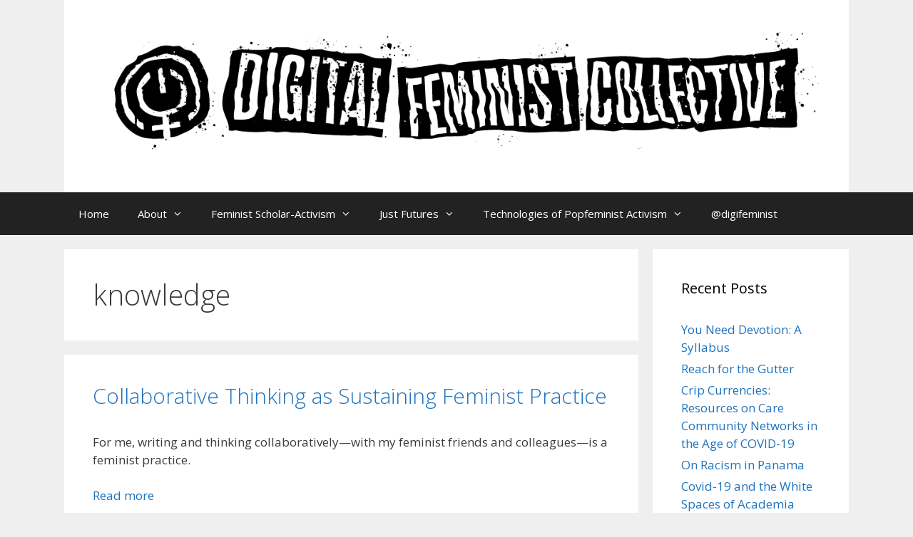

--- FILE ---
content_type: text/css
request_url: https://digitalfeministcollective.net/wp-content/plugins/awl/css/awl.css?ver=6.9
body_size: 1075
content:
.arc-carousel-image {
    padding-top: 42.25%;
    background-size: cover;
    background-repeat: no-repeat;
    background-position: center;
    max-height: 700px;
}

/* Arc image Grid CSS */
div.arc-image-grid {
    padding: 0;
    
    perspective: 1000;
}

div.arc-image-grid > div.flip {
    margin: 0;
    padding: 0;
    
    transition: 1.0s;
    transform-style: preserve-3d;
    
    position: relative;
    display: inline-block;
    
    margin-bottom: -5px;
}

div.arc-image-grid > div.flip:hover {
    transform: rotateY(180deg);
    transition: 0.6s;
}

div.arc-image-grid > div.flip > div {
    margin: 0;
    padding: 0;
    background-size: contain;
    background-repeat: no-repeat;
    background-position: center;
    background-size: cover;
    
    backface-visibility: hidden;
    position: absolute;
    top: 0;
    left: 0;
    bottom: 0;
    right: 0;
    
    transition: 0.6s;
}

div.arc-image-grid > div.flip > .front {
    z-index: 2;
    transform: rotateY(0deg);
}

div.arc-image-grid > div.flip > .back {
    transform: rotateY(180deg);
}

div.arc-image-grid > div.flip > .back > div.content{
    background-color: rgba(0, 0, 0, 0.5);
    color: #fff;
    width: 100%;
    height: 100%;
    
    position: absolute;
    top: 0;
    left: 0;
    right: 0;
    bottom: 0;
}

div.arc-image-grid > div.flip > .back > div.content > div.content-main {
    color: #fff;
    width: 100%;
    height: 75%;
    height: -webkit-calc(100% - 45px);
    height: -moz-calc(100% - 45px);
    height: calc(100% - 45px);
    font-size: 1.2em;
    text-align: center;
}

div.arc-image-grid > div.flip > .back > div.content > a.content-button {
    text-decoration: none;
    border: #fff solid 2px;
    color: #fff;
    padding: 5px 10px;
    font-size: 1.4em;
    margin-left: auto;
    margin-right: auto;
    display: table;
}

div.arc-image-grid > div.flip > .back > div.content > a.content-button:hover {
    
}

div.arc-grid-container {
    display: flex;
}

/* Buttons for the image grid */
.arc-grid-button {
    cursor: pointer;
    height: 100%;
    font-size: 2.5em;
    vertical-align: middle;
    margin-top: auto;
    margin-bottom: auto;
    padding: 0px 5px 0px 5px;
    color: rgba(0, 0, 0, 0.2);
    transition-duration: 0.5s;
}

.arc-grid-button.invisible {
    color: rgba(255, 255, 255, 0.0);
}

.arc-grid-button:hover {
    color: rgba(0, 0, 0, 1.0);
}

.arc-grid-left:before {
    content: "<";
}

.arc-grid-right:before {
    content: ">";
}



.awl-calendar-container {
	width: 250px;
 	border-style: solid;
	border-width: 1px;
	
}

.awl-calendar-day {
	width: 35px;
	height: 25px;
	text-align: center;
	margin: 10px 10px 10px 10px;
}

.awl-date-content {
	height: 25px;
	margin-top: 10px;
}

.awl-calendar-event {
	border-bottom: 4px solid #ED1E79;
	cursor: pointer;
}

.awl-calendar-today {
	background-color: #F2ABC5;
	color: #FFF;
}

.awl-calendar-month-button {
	color: #E8E3D7;
	float: left;
}

.awl-media-image {
	max-height: 100px;
	max-width: 100px;
}

.awl-calendar-bottom-row-dashed {
	border-bottom-style: dashed;
	border-width: 1px
}

.awl-calendar-month-container {
	width: 150px;
}

.awl-calendar-month-name {
	width: 70px;
	color: #70A5AC;
	float: left;
	text-align: center;
}

.awl-calendar-year-name {
	float: right;
	margin-right: 10px;
}

.awl-calendar-header {
	margin: 5px auto 5px auto;
}

.awl-calendar-body table {
	margin: 5px auto 5px auto;
}

/* Bootstrap modifications */

.popover{
    max-width: 400px; /* Max Width of the popover (depending on the container!) */
}



--- FILE ---
content_type: text/javascript
request_url: https://digitalfeministcollective.net/wp-content/plugins/awl/js/awl.js?ver=6.9
body_size: 4463
content:
(function(window){
	window.awl = {};
})(window);
/** Useful arc graphics functions **/

window.requestAnimFrame = (function () {
    return  window.requestAnimationFrame ||
            window.webkitRequestAnimationFrame ||
            window.mozRequestAnimationFrame ||
            function (callback) {
                window.setTimeout(callback, 1000 / 30);
            };
})();

var arcCheckDocumentReady = function (inputFunction) {
    var testReady = function () {
        if (document.readyState !== 'complete') {
            requestAnimFrame(testReady);
        } else {
            inputFunction();
        }
    };

    testReady();
};

/* Useful Models */
var ArcImage = function (data) {
    this.imageUrl = data.metadata._arc_image_grid_img;
    this.data = data;
};



(function(awl){
    "use strict";
    var ArcImageGrid = function (id, imageWidth, imageHeight, maxColCount, images, content, buttonText, timer) {
        this.id = id;
        this.imageWidth = imageWidth;
        this.imageHeight = imageHeight;
        this.maxColCount = maxColCount;
        this.pagesPerGrid = maxColCount * maxColCount;
        this.page = 0;
        this.images = images;
        this.content = content;
        this.buttonText = buttonText;
        var _this = this;
        this.timeout = timer > 0 ? timer * 1000 : 0;
        this.timer = null;
        

        ArcImageGrid.grids[id] = this;

        var button = document.getElementById(this.id + "_left");
        button.onclick = function () {
            var _this = ArcImageGrid.grids[id];
            _this.turnPage(-_this.pagesPerGrid);
        };

        button = document.getElementById(this.id + "_right");
        button.onclick = function () {
            var _this = ArcImageGrid.grids[id];
            _this.turnPage(_this.pagesPerGrid);
        };
        
        window.addEventListener('resize', function(){
            _this.resize();
        }, true);

        this.resize();
    };

    ArcImageGrid.grids = {};

    ArcImageGrid.prototype.getContent = function (imageId) {
        var match;
        var result;
        var content = this.content;
        var reg = /{([^}]+)}/g;

        match = reg.exec(content);
        while (match) {
            var temp = match[1].replace(/&#8220;|&#8221;|&#8216;|&#8217;/gi, '"');
            result = this.images[imageId].data[temp];
            content = content.replace(match[0], result);
            match = reg.exec(content);
        }

        result = "<div class='content-main'>" + content + "</div><a class='content-button' href='" + this.images[imageId].data.url + "'>" + this.buttonText + "</a>";
        return result;
    };

    ArcImageGrid.prototype.turnPage = function (pageAmount) { // Negative for left and positive for right
        var newPage = this.page + pageAmount;
        
        while(newPage < 0){
            newPage += this.images.length;
        }
        
        if(newPage >= this.images.length){
            newPage = newPage % this.images.length;
        }
        
        this.selectPage(newPage);
    };

    ArcImageGrid.prototype.selectPage = function (page) {
        this.page = page;

        var div = document.getElementById(this.id);
        var children = div.childNodes;
        var i = div.childElementCount - 1;
        var j = 2;
        var image = null;
        var imageIndex = 0;

        for (i = 0; i < div.childElementCount; ++i) {
            var fDiv = children[i];
            imageIndex = (page + i) % this.images.length;
            image = this.images[imageIndex];

            if (image && image !== null) {
                fDiv.style.visibility = 'visible';
                j = 1;
                do {
                    
                    var cDiv = fDiv.childNodes[j];

                    cDiv.style.backgroundImage = 'url("' + image.imageUrl + '")';

                    if (cDiv.classList.contains("back")) {
                        var contentDiv = cDiv.childNodes[0];
                        contentDiv.innerHTML = this.getContent(imageIndex);
                    }
                } while (j--);
            } else {
                fDiv.style.visibility = 'hidden';
            }
        }
    };
    
    ArcImageGrid.prototype.resize = function () {
        var container = document.getElementById(this.id + "_container");
        var div = document.getElementById(this.id);
        var width = (this.imageWidth * this.maxColCount);
        var _this = this;

        div.style.width = width + "px";
        var itemsX = this.maxColCount;
        var currentWidth = div.offsetWidth;
        
        if(currentWidth < width){
            itemsX = ~~(currentWidth / this.imageWidth); // Quick floor
            
            if(itemsX < 1){
                itemsX = 1;
            }
            width = itemsX * this.imageWidth;
            div.style.width = width + "px";
        }
        div.innerHTML = "";
        this.pagesPerGrid = itemsX * itemsX;
        
        if(this.timer !== null){
            clearInterval(this.timer);
        }
        
        var i = this.pagesPerGrid - 1;

        do {
            var iDiv = document.createElement('div');
            iDiv.className = 'flip';
            iDiv.style.width = this.imageWidth + "px";
            iDiv.style.height = this.imageHeight + "px";

            var cDiv = document.createElement('div');
            cDiv.className = 'front';
            iDiv.appendChild(cDiv);

            cDiv = document.createElement('div');
            cDiv.className = 'back';

            var contentDiv = document.createElement('div');
            contentDiv.className = 'content';
            cDiv.appendChild(contentDiv);

            iDiv.appendChild(cDiv);

            div.appendChild(iDiv);
        } while (i--);
        
        if(this.timeout > 0){
            this.timer = setInterval(function(){
                _this.turnPage(_this.pagesPerGrid);
            }, this.timeout);
        }
        
        // Add the arrows back in
        var element = document.getElementById(this.id + "_left");
        element.className = element.className.replace(/\binvisible\b/, '');
        
        element = document.getElementById(this.id + "_right");
        element.className = element.className.replace(/\binvisible\b/, '');
        
        this.selectPage(this.page);
    };

    awl.imageGrid = ArcImageGrid;

})(awl);


(function(awl){
	"use strict";

	var currentMonth,
		currentYear,
		currentDayName = 0,
		currentDayEntryId = 0,
		calendarDate = new Date(),
		eventList = {},
		randId = Math.round(new Date().getTime() + (Math.random() * 100));

	var monthNames = [
		'January',
		'February',
		'March',
		'April',
		'May',
		'June',
		'July',
		'August',
		'September',
		'October',
		'November',
		'December'
	];

	var dayNames = [
		'SUN',
		'MON',
		'TUE',
		'WED',
		'THU',
		'FRI',
		'SAT',
	];

	var getRandId = function(id) {
		return id + '-' + randId;
	};

	var calendarTemplate =
		'<div class="awl-calendar-container">' +
			// controls
			'<div class="awl-calendar-header">'+
				'<div class="awl-calendar-month-container">'+
					'<div id='+getRandId('awl-calendar-month-prev')+' '+
						'class="awl-calendar-month-button '+
							'glyphicon glyphicon-triangle-left">'+
					'</div>'+
					'<div class="awl-calendar-month-name"'+
						' id="'+getRandId('awl-calendar-month-name')+'"></div>'+
					'<div id="'+getRandId('awl-calendar-month-next')+'" '+
						'class="awl-calendar-month-button '+
							'glyphicon glyphicon-triangle-right">'+
					'</div>'+
				'</div>' +
				'<div class="awl-calendar-year-name" id="'+
					getRandId('awl-calendar-year-name')+'">'+
				'</div>' +
			'</div>' +
			// calendar
			'<div class="awl-calendar-body">' +
				'<table id="'+getRandId('awl-calendar-table')+'">' +
					'<tr>' +
						(function(){
							var result = "";
							for (var i=0;i<dayNames.length;i++) {
								result += '<th class="awl-calendar-day">' +
									dayNames[i] + '</th>';
							}
							return result;
						})() +
					'</tr>' +
					// day entries
					(function(){
						var result = "",
						currentId = 0;
						for (var i=0; i<6; i++) {
							result += '<tr class="awl-calendar-row">';
							for (var j=0; j<7; j++) {
								result += '<td class="awl-calendar-day" '+
									'id="'+ getRandId('awl-calendar-') + 
									currentId++ +'">';
								result += '<div class="awl-date-content">';								
								result += '</div>';				
								result += '</td>';
							}
							result += '</tr>';

						}
						return result;
					})() +
				'</table>' +
			'</div>' +
		'</div>';
	

	// from 
	// http://stackoverflow.com/questions/1184334/get-number-days-in-a-specified-month-using-javascript

	// Month is 1 based
	var daysInMonth = function(month, year) {
		return new Date(year, month+1, 0).getDate();
	};

	var injectTemplate = function(id) {
		$("#"+id).html(calendarTemplate);
	};

	var setToday = function() {				
		currentMonth = calendarDate.getMonth();
		currentYear = calendarDate.getFullYear();
	};

	var setCalendar = function() {
		setCalendarDays();
		setMonthYearNames();		
		clearEvents();
		highlightToday();
		getEvents();
	};

	var setCalendarDays = function() {
		
		calendarDate.setFullYear(currentYear);
		calendarDate.setMonth(currentMonth);
		calendarDate.setDate(1);

		var currentDay = 1,
			totalDays = daysInMonth(currentMonth, currentYear),
			dayOfWeek = calendarDate.getDay(),
			calendarDayIdBase = getRandId('awl-calendar-');
			

		$(".awl-date-content").html('');
		var id= '';
		for (var i=dayOfWeek; currentDay<=totalDays; i++, currentDay++){
			id = '#' + calendarDayIdBase + i + '> .awl-date-content';
			$(id).html(currentDay);
		}

		// set previous month
		// set next month

		addCalendarDottedLines(dayOfWeek, totalDays);
	};

	var addCalendarDottedLines = function(dayOfWeek, totalDays) {
		$('.awl-calendar-row').addClass('awl-calendar-bottom-row-dashed');
		$('.awl-calendar-row').last().removeClass('awl-calendar-bottom-row-dashed');	

		if (dayOfWeek + totalDays < 36) {
			$(getRandId('#awl-calendar-table') + ' tr').eq(-2)
			.removeClass('awl-calendar-bottom-row-dashed');
		}
	};

	var setMonthYearNames = function() {
		$(getRandId('#awl-calendar-month-name')).html(monthNames[currentMonth]);
		$(getRandId('#awl-calendar-year-name')).html(currentYear);
	};

	var highlightToday = function() {
		var today,
			firstDay,
			date = new Date();
		// remove today class
		if (date.getMonth() === currentMonth && 
				date.getFullYear() === currentYear) {
			// set today class

			today = date.getDate();
			date.setDate(1);
			firstDay = date.getDay();
			var id = getRandId('#awl-calendar-')+ 
							(today + firstDay - 1) + 
							' > .awl-date-content';
			$(id).addClass('awl-calendar-today');

		}
	};

	var clearEvents = function() {
		$('.awl-date-content').removeClass("awl-calendar-today");
		$('.awl-date-content').removeClass('awl-calendar-event');
		$('.awl-calendar-day').off('click');
	};


	var basePrevNextButtonBehaviour = function(direction, limit){			
			var m = 12;
			if (currentMonth == limit) {
				currentYear += direction;
			}			
			currentMonth = (((currentMonth+direction)%m)+m)%m;
			setCalendar();
	};

	var setButtonBehaviour = function() {
		$(getRandId('#awl-calendar-month-prev')).click(function(){
			basePrevNextButtonBehaviour(-1, 0);
		});
		$(getRandId('#awl-calendar-month-next')).click(function(){
			basePrevNextButtonBehaviour(1, 11);			
		});		
	};

	var highlightEvent = function(index){
		var id = getRandId('#awl-calendar-') + index + ' > .awl-date-content';
		$(id).addClass('awl-calendar-event');
	};

	var getDateFromString = function(dateString) {
		// dateString format YYYY-MM-DD
		var dateArray = dateString.split('-'),
			date = new Date(dateArray[0], dateArray[1]-1, dateArray[2]);
		return date;
	};

	var getDateIndex = function(date) {
		var firstDay = new Date(date.getFullYear(), date.getMonth(), 1).getDay();
		return firstDay + date.getDate() - 1;		
	};

	var addEvent = function(currentEvent, date) {
		var index = getDateIndex(date);
		highlightEvent(index);		
		if (! (index in eventList)) {
			eventList[index] = [];
			setEventPopover(index, date);
		}
		eventList[index].push(currentEvent);
		
	};

	var getEventPopoverOptions = function(index, date, id) {
		var events = eventList[index];
		var options = {
			title: 
				"Events for " + 
				date.toDateString() + 
				"<button class='btn btn-danger btn-xs awl-close-popover pull-right'>"+
				"<span class='glyphicon glyphicon-remove'></span></button>",
			placement: 'auto',
			selector: id,
			html: true,
			container: '.awl-calendar-container',
			content: function() {
				return generateEventHtmlList(events);
			}
		};
		return options;
	};

	var setEventPopover = function(index, date) {
		var id = getRandId('#awl-calendar-') + index;
		var popoverOptions = getEventPopoverOptions(index, date, id);

		$(id).popover(popoverOptions);

		$(id).on('click', function(event) {
			$('.awl-calendar-day').popover('hide');
			$(id).popover('toggle');
			$('.awl-close-popover').click(function(){
				$('.awl-calendar-day').popover('hide');
			});
		});
	};

	var getExtraEventInfo = function(currentEvent) {
		var needToAdd = false;
		var result = "<ul>";
		var startDate = getDateFromString(currentEvent._arc_start_date);
		var endDate = getDateFromString(currentEvent._arc_end_date);
		var eventDuration = Math.round((endDate-startDate)/(1000*60*60*24));

		if (currentEvent._arc_venue && currentEvent._arc_venue !== "") {
			needToAdd = true;
			result += '<li>Venue: ' + currentEvent._arc_venue + '</li>';
		}
		
		if (eventDuration > 1) {
			needToAdd = true;
			result += 
				'<li>Event starts on ' + startDate.toDateString() + 
				' and ends on ' + endDate.toDateString() + 
				'</li>';								
		}

		if (needToAdd) {
			result += '</ul>';
			return result;
		}
		return '';
	};

	var generateEventHtmlList = function(events) {
		var result = "";

		for (var i in events) {
			var currentEvent = events[i];
			result +=
				'<div class="media">'+
				'	<div class="media-left">'+
				'		<a href="#">'+
				'			<img class="media-object img-thumbnail awl-media-image" src="'+
							currentEvent._arc_image_grid_img+
							'">'+
				'		</a>'+
				'	</div>'+
				'	<div class="media-body">'+
				'		<h4 class="media-heading">'+ 
				'			<a href="' + currentEvent.guid + '"">'+
								currentEvent.post_title+
				'			</a>'				+
				'</h4>'+
						currentEvent.post_content +
						getExtraEventInfo(currentEvent) +
				'	</div>'+
				'</div>';
		}
		return result;
	};

	var processIncomingEvents = function(data) {
		var currentEvent,
			startDate,
			endDate,
			currentDate,
			totalDays = daysInMonth(currentYear, currentMonth);

		eventList = {};

		for (var currentDay = 1; currentDay<=totalDays; currentDay++) {
			for (var i in data) {
				currentEvent = data[i];
				startDate = getDateFromString(currentEvent._arc_start_date);
				endDate = getDateFromString(currentEvent._arc_end_date);
				currentDate = new Date(currentYear, currentMonth, currentDay);
				
				if ((currentDate >= startDate && currentDate <= endDate) || 
					(currentDate <= endDate && currentDate >= startDate)) {
					addEvent(currentEvent, currentDate);
				}	
			}				
		}
	};

	var getEvents = function() {
		// awlAjax is set from wordpress in awl.php using wp_localize_script
		var url = awlAjax.ajaxurl,
		currentMonthStarting1 = ('0' + (currentMonth+1)).slice(-2),
		data = {
			action: 'events',
			start_date: currentYear + '-' + 
									currentMonthStarting1 + '-01',
			end_date: currentYear + '-' + 
								currentMonthStarting1 + '-' + 
								(daysInMonth(currentMonth, currentYear)),
			category: 'Event'
		};
		$.get(url, data)
		.done(processIncomingEvents);	
	};

	awl.eventCalendar = function(id) {
		$(function(){
			injectTemplate(id);	
			setToday();
			setCalendar();
			setButtonBehaviour();
		});
	};

})(awl);
